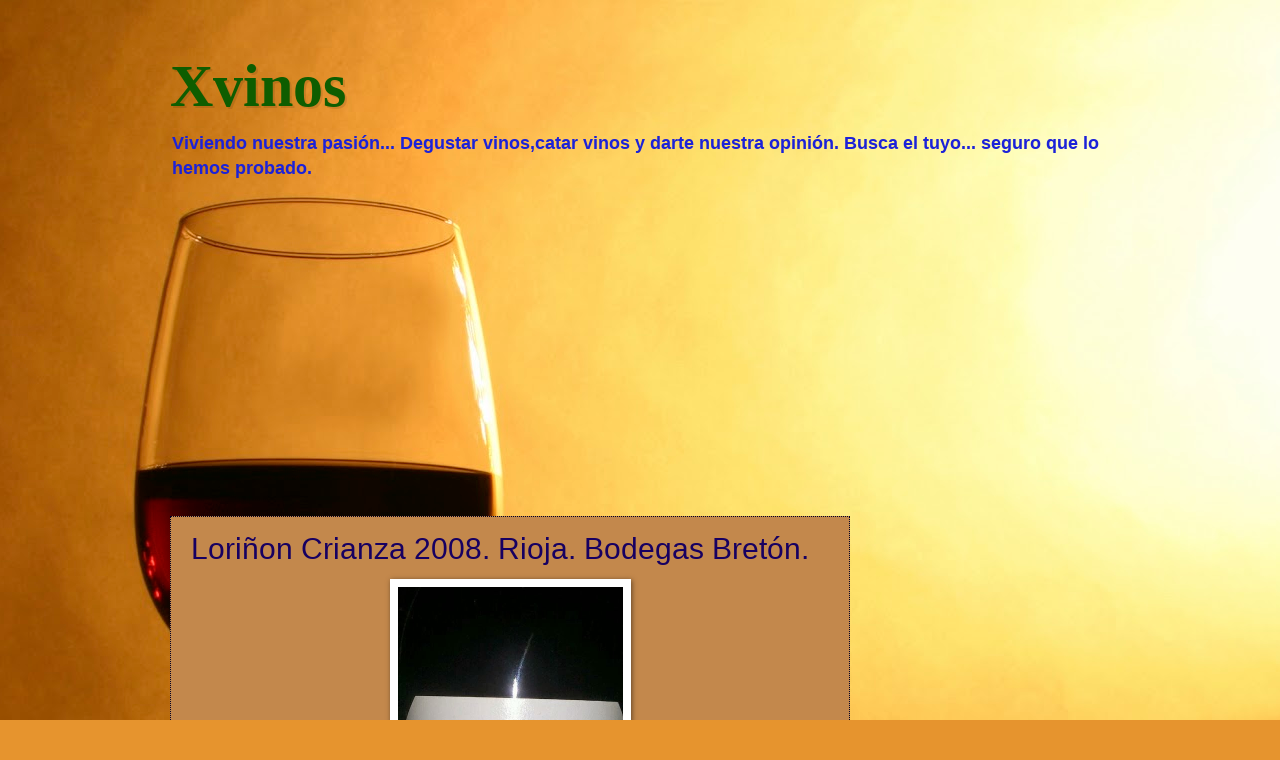

--- FILE ---
content_type: text/html; charset=UTF-8
request_url: https://www.xvinos.com/b/stats?style=BLACK_TRANSPARENT&timeRange=ALL_TIME&token=APq4FmCZcBryECQ3t8M5eBmp-wXiPteRLI5B9UEPZRPTcH41s3orETca_eeSvtL48fBXeeIHqbzS5uA7uXSn4Z4_TJ1rkSUdTQ
body_size: 45
content:
{"total":335866,"sparklineOptions":{"backgroundColor":{"fillOpacity":0.1,"fill":"#000000"},"series":[{"areaOpacity":0.3,"color":"#202020"}]},"sparklineData":[[0,31],[1,17],[2,29],[3,25],[4,19],[5,40],[6,27],[7,23],[8,42],[9,27],[10,23],[11,43],[12,28],[13,22],[14,41],[15,7],[16,55],[17,37],[18,10],[19,18],[20,37],[21,26],[22,23],[23,47],[24,25],[25,40],[26,67],[27,40],[28,86],[29,98]],"nextTickMs":450000}

--- FILE ---
content_type: text/html; charset=utf-8
request_url: https://www.google.com/recaptcha/api2/aframe
body_size: 265
content:
<!DOCTYPE HTML><html><head><meta http-equiv="content-type" content="text/html; charset=UTF-8"></head><body><script nonce="-GmDmELi8QHUbuvnntG0cQ">/** Anti-fraud and anti-abuse applications only. See google.com/recaptcha */ try{var clients={'sodar':'https://pagead2.googlesyndication.com/pagead/sodar?'};window.addEventListener("message",function(a){try{if(a.source===window.parent){var b=JSON.parse(a.data);var c=clients[b['id']];if(c){var d=document.createElement('img');d.src=c+b['params']+'&rc='+(localStorage.getItem("rc::a")?sessionStorage.getItem("rc::b"):"");window.document.body.appendChild(d);sessionStorage.setItem("rc::e",parseInt(sessionStorage.getItem("rc::e")||0)+1);localStorage.setItem("rc::h",'1768755801500');}}}catch(b){}});window.parent.postMessage("_grecaptcha_ready", "*");}catch(b){}</script></body></html>

--- FILE ---
content_type: text/plain
request_url: https://www.google-analytics.com/j/collect?v=1&_v=j102&a=888981765&t=pageview&_s=1&dl=https%3A%2F%2Fwww.xvinos.com%2F2015%2F02%2Florinon-crianza-2008-rioja-bodegas.html&ul=en-us%40posix&dt=Lori%C3%B1on%20Crianza%202008.%20Rioja.%20Bodegas%20Bret%C3%B3n.%20%3A%20Xvinos&sr=1280x720&vp=1280x720&_u=IEBAAEABAAAAACAAI~&jid=1384975668&gjid=724582298&cid=1110413028.1768755800&tid=UA-46496074-1&_gid=1952953063.1768755800&_r=1&_slc=1&z=1960755480
body_size: -449
content:
2,cG-PC7ZVDHB6K